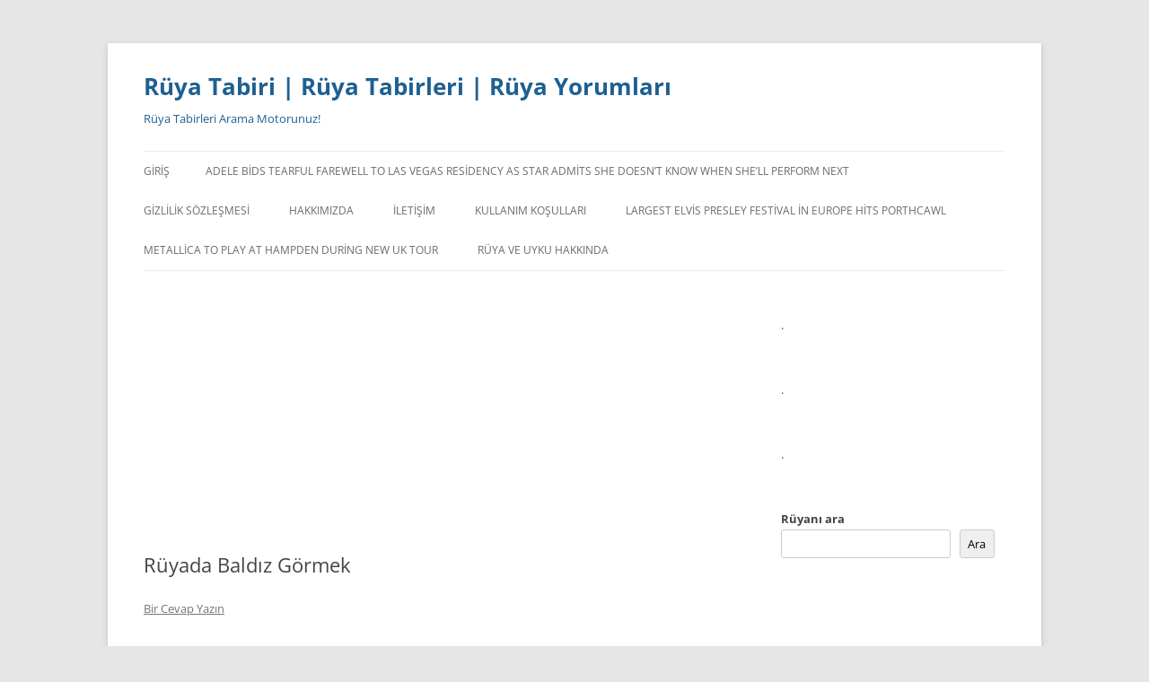

--- FILE ---
content_type: application/javascript; charset=utf-8
request_url: https://fundingchoicesmessages.google.com/f/AGSKWxWBfjIJl9eIEmQb3x8uJBpdwr5BDMTiG435yDXohIO9rGE73sSoFW6gOQ0Aoprlia0s8DQoxEHN4JEVr3g51tcYI364Bmtmis7oyvNhEPwRz1s6k3jqb-Reej6_xtgdpNKZBnWmYc7cy4oTUv-VkxOx7bOEtnA7kaJXUmo7WSCNIfTYcL54m_MuCF9R/_/index-ad-.ad-cloud./driveragentad2.&advertiserid=/admain.
body_size: -1289
content:
window['84065dbc-5973-4598-83ba-8f47f87de5a1'] = true;